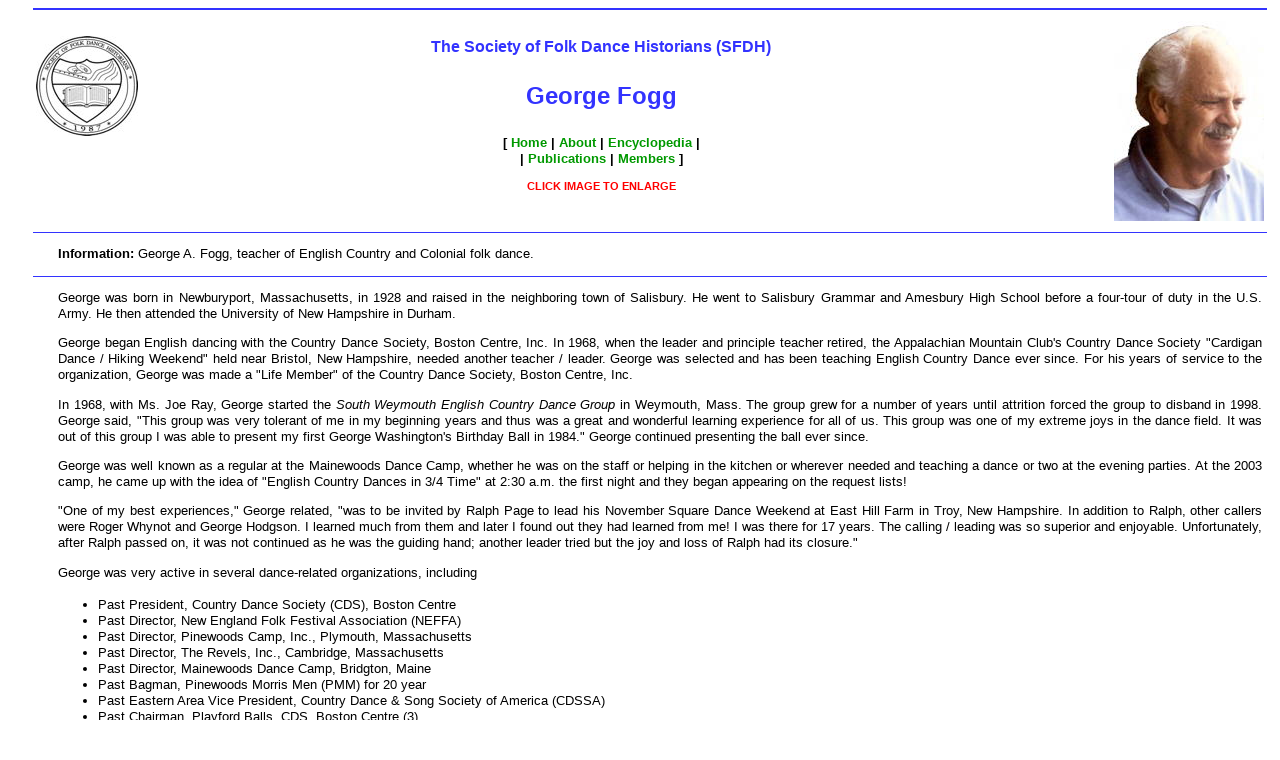

--- FILE ---
content_type: text/html
request_url: https://sfdh.us/encyclopedia/fogg_g.html
body_size: 3547
content:
<!DOCTYPE html><html><head><meta charset="utf-8" /><title>The Society of Folk Dance Historians (SFDH) - George Fogg</title><link type="text/css" rel=stylesheet href="../sfdh.css"><meta name="description" content="The Society of Folk Dance Historians"><meta name="keywords" content="The Society of Folk Dance Historians"><meta name="author" content="Ron Houston"><link rel="shortcut icon" href="favicon.ico"></head><body><div><hr class="blue2"><table class="noborderfull" width="100%"><tr class="noborderfull" width="100%"><td class="noborderfull"><br><a href="../images/sfdh_logo.jpg" target="blank"><img class="floatleftnoborder" src="../images/sfdh_logo_tiny.jpg" alt="SFDH Logo (tiny)" width="102" height="100"></a></td><td><p class="normal12centerblue"><b>The Society of Folk Dance Historians (SFDH)</b></p><p class="normal18centerblue"><b>George Fogg</b></p><p class="normal10center"><b>[ <a href="../index.html">Home</a> | <a href="../about.html">About</a> | <a href="../encyclopedia.html">Encyclopedia</a> |<br>|<a href="../publications.html">Publications</a> | <a href="../members.html">Members</a>]</b></p><p class="normal8centerred"><b>CLICK IMAGE TO ENLARGE</b></p><td class="noborderfull"><a href="../images/fogg_g.jpg" target="blank"><img class="floatrightnoborder" src="../images/fogg_g_small.jpg" alt="George Fogg" width="150" height="200"></a></td></tr></table><hr class="blue"><div><p class="normal10justify"><b>Information:</b> George A. Fogg, teacher of English Country and Colonial folk dance.</p></div><hr class="blue"><div><p class="normal10justify">George was born in Newburyport, Massachusetts, in 1928 and raised in the neighboring town of Salisbury. He went to Salisbury Grammar and Amesbury High School before a four-tour of duty in the U.S. Army. He then attended the University of New Hampshire in Durham.</p><p class="normal10justify">George began English dancing with the Country Dance Society, Boston Centre, Inc. In 1968, when the leader and principle teacher retired, the Appalachian Mountain Club's Country Dance Society "Cardigan Dance / Hiking Weekend" held near Bristol, New Hampshire, needed another teacher / leader. George was selected and has been teaching English Country Dance ever since. For his years of service to the organization, George was made a "Life Member" of the Country Dance Society, Boston Centre, Inc.</p><p class="normal10justify">In 1968, with Ms. Joe Ray, George started the <i>South Weymouth English Country Dance Group</i> in Weymouth, Mass. The group grew for a number of years until attrition forced the group to disband in 1998. George said, "This group was very tolerant of me in my beginning years and thus was a great and wonderful learning experience for all of us. This group was one of my extreme joys in the dance field. It was out of this group I was able to present my first George Washington's Birthday Ball in 1984." George continued presenting the ball ever since.</p><p class="normal10justify">George was well known as a regular at the Mainewoods Dance Camp, whether he was on the staff or helping in the kitchen or wherever needed and teaching a dance or two at the evening parties. At the 2003 camp, he came up with the idea of "English Country Dances in 3/4 Time" at 2:30 a.m. the first night and they began appearing on the request lists!</p><p class="normal10justify">"One of my best experiences," George related, "was to be invited by Ralph Page to lead his November Square Dance Weekend at East Hill Farm in Troy, New Hampshire. In addition to Ralph, other callers were Roger Whynot and George Hodgson. I learned much from them and later I found out they had learned from me! I was there for 17 years. The calling / leading was so superior and enjoyable. Unfortunately, after Ralph passed on, it was not continued as he was the guiding hand; another leader tried but the joy and loss of Ralph had its closure."</p><p class="normal10justify">George was very active in several dance-related organizations, including <p class="normal10indent10"><ul><li class="normal10justify">Past President, Country Dance Society (CDS), Boston Centre</li><li class="normal10justify">Past Director, New England Folk Festival Association (NEFFA)</li><li class="normal10justify">Past Director, Pinewoods Camp, Inc., Plymouth, Massachusetts</li><li class="normal10justify">Past Director, The Revels, Inc., Cambridge, Massachusetts</li><li class="normal10justify">Past Director, Mainewoods Dance Camp, Bridgton, Maine</li><li class="normal10justify">Past Bagman, Pinewoods Morris Men (PMM) for 20 year</li><li class="normal10justify">Past Eastern Area Vice President, Country Dance &amp; Song Society of America (CDSSA)</li><li class="normal10justify">Past Chairman, Playford Balls, CDS, Boston Centre (3)</li><li class="normal10justify">>Past Chirman, CDS, Boston Centre, Food Booth, NEFFA Festival</li><li class="normal10justify">Past Committee Chairman, Ralph Page Memorial Fund Committee, NEFFA</li><li class="normal10justify">Producer, Black Joker Morris First Night Programmes</li><li class="normal10justify">Office Manager, CDS, Boston Centre and NEFFA</li><li class="normal10justify">Ex-Officio Member, CDS, Boston Centre, Board of Directors</li></ul></p><p class="normal10justify">He was the Dancing Master at the Hartford Playford Ball in Hartford, Connecticut, Sudbury Militia Balls at the Wayside Inn in Sudbury, Massachusetts, and the Billerica Colonial Minutemen, Billerica, Massachusetts. He held membership in several dance organizations, including the Country Dance and Song Society of America (CDSSA, Haydenville, Massachusetts), Country Dance Society (CDS, Boston Centre, Inc.), English Folk Dance &amp; Song Society (London, England), New England Folk Festival Association (NEFFA), Pinewoods Morris Men (PMM), and Black Joker Morris Men. He produced over forty Christmas Country Dance Balls and George Washington Birthday Balls. George was on hundreds of Morris tours, including England with the PMM and Black Jokers. He also participated in a dozen performances.</p><p class="normal10justify">In addition to teaching hundreds of "one-night stands," George taught two dozen organizations, a dozen dance camps, and several workshops. He also reconstructed Early American dances and steps, working closely with Kate V. W. Keller and Chip Hendrickson.</p><p class="normal10justify">In 2012, the CDSS governing board awarded George its Lifetime Contribution Award. </p><p class="normal10justify">George published several folk dance-related books, including <ul><li class="normal10justify"><i>A Choice Collection of Country Dances as Printed and Sold by John and  William Neal in Christ Church Yard, Dublin, with their Proper Tunes, whereof many never before published and in an easier method to be understood than ever yet printed, Gathered, Composed, and Corrected by Many of the Best Masters of this Kingdom. Dublin Printed &amp; Sold by John &amp; William Neal in Christ Church Yard.</i> (c. 1726) (Commonly referred to as the "Neal Book" and "A Choice Collection of Country Dances." (Co-author)</li><li class="normal10justify"><i>Country Dances from Colonial New York, James Alexander's Notebook, 1730.</i> (Co-author)</li></ul></p><p class="normal10justify">Other organizations of which George was a member are 7th Degree Patrons of Husbandry Grange (over 60 years including holding various offices) and the South End Historical Society of Boston.</p><p class="normal10justify">George also had another interest, glass. He was an Antiques and Collectibles Dealer since 1970 and was a noted convention speaker at such prestigeous venues as the National Duncan Glass Society in Washington, Pennsylvania, and the National Imperial Glass Society in Bellaire, Ohio. He lectured on glass at many historical societies, social organizations, antique dealers associations, and on identification panels. He created a glass display for the Amesbury Public Library in Amesbury, Massachusetts, and had several publications (as well as some in progress), including   <ul><li class="normal10justify"><i>Glass: Geo. Duncan &amp; Sons Manufacturers of Fine Flint Glassware c1891 (Reprint)</i></li><li class="normal10justify"><i>Early Duncan Glassware. Geo. Duncan &amp; Sons. Pittsburgh, 1874 - 1892. (Reprint)</i> (Co-author)</li><li class="normal10justify">"No Kissing Allowed in School!" A Virginia Dancing School in 1784 (Co-author)</li><li class="normal10justify">"The Richmond Assemblies 1790-1797." (Co-author)</li><li class="normal10justify"><i>Ten (10) "Duncan &amp; Miller Glass (Reprints)</i> brochure/phamplets</li></ul></p><p class="normal10justify">Although George was quick to remind that he taught English Country Dance and Colonial dances, you might have found him teaching a Scottish dance once in a while, too!</p><p class="normal10justify">George A. Fogg, 93, passed away on March 31, 2022 at home in Braintree, Massachusetts from a prolonged illness.</p><p class="normal10justify">Dances George taught include Armstrong's Waltz, The Bonnie Cuckoo, Drapers Gardens, The Duke of Kent's Waltz, Family Waltz, Hole in the Wall, The Lancashire Reel, Leah's Waltz, Two Cousins, and Well Hall.</p></div> <hr class="blue"><p class="normal9right">This page &#169; 2018 by Ron Houston.<br>Please do not copy any part of this page without including this copyright notice.<br>Please do not copy small portions out of context.<br>Please do not copy large portions without permission from <a href="houston_r.html">Ron Houston</a>.</p><hr class="blue2"><br></div></body></html>